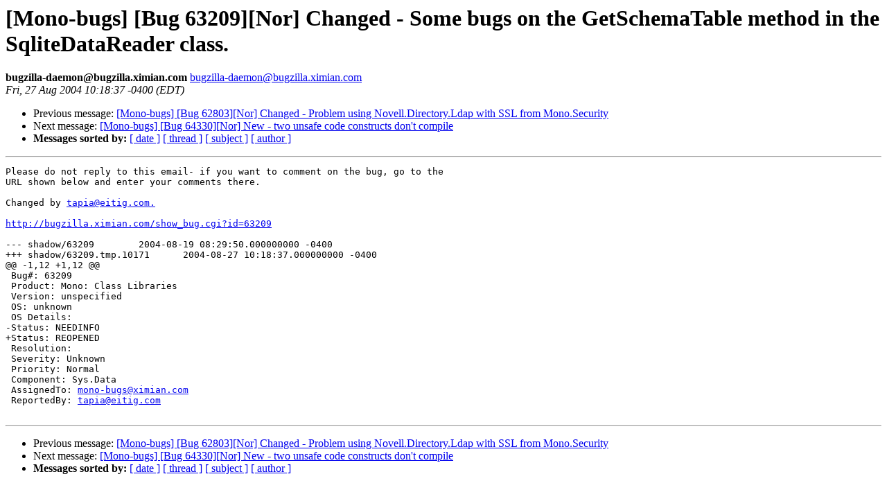

--- FILE ---
content_type: text/html; charset=utf-8
request_url: https://mono.github.io/mail-archives/mono-bugs/2004-August/020121.html
body_size: 808
content:
<!DOCTYPE HTML PUBLIC "-//W3C//DTD HTML 3.2//EN">
<HTML>
 <HEAD>
   <TITLE> [Mono-bugs] [Bug 63209][Nor] Changed - Some bugs on the GetSchemaTable method in the SqliteDataReader class.
   </TITLE>
   <LINK REL="Index" HREF="index.html" >
   <LINK REL="made" HREF="mailto:bugzilla-daemon%40bugzilla.ximian.com">
   <META NAME="robots" CONTENT="index,nofollow">
   
   <LINK REL="Previous"  HREF="020119.html">
   <LINK REL="Next"  HREF="020122.html">
 </HEAD>
 <BODY BGCOLOR="#ffffff">
   <H1>[Mono-bugs] [Bug 63209][Nor] Changed - Some bugs on the GetSchemaTable method in the SqliteDataReader class.
   </H1>
    <B>bugzilla-daemon@bugzilla.ximian.com
    </B> 
    <A HREF="mailto:bugzilla-daemon%40bugzilla.ximian.com"
       TITLE="[Mono-bugs] [Bug 63209][Nor] Changed - Some bugs on the GetSchemaTable method in the SqliteDataReader class.">bugzilla-daemon@bugzilla.ximian.com
       </A><BR>
    <I>Fri, 27 Aug 2004 10:18:37 -0400 (EDT)</I>
    <P><UL>
        <LI> Previous message: <A HREF="020119.html">[Mono-bugs] [Bug 62803][Nor] Changed - Problem using Novell.Directory.Ldap with SSL from Mono.Security
</A></li>
        <LI> Next message: <A HREF="020122.html">[Mono-bugs] [Bug 64330][Nor] New - two unsafe code constructs don't compile
</A></li>
         <LI> <B>Messages sorted by:</B> 
              <a href="date.html#20121">[ date ]</a>
              <a href="thread.html#20121">[ thread ]</a>
              <a href="subject.html#20121">[ subject ]</a>
              <a href="author.html#20121">[ author ]</a>
         </LI>
       </UL>
    <HR>  
<!--beginarticle-->
<PRE>Please do not reply to this email- if you want to comment on the bug, go to the
URL shown below and enter your comments there.

Changed by <A HREF="mailto:tapia@eitig.com.">tapia@eitig.com.</A>

<A HREF="http://bugzilla.ximian.com/show_bug.cgi?id=63209">http://bugzilla.ximian.com/show_bug.cgi?id=63209</A>

--- shadow/63209	2004-08-19 08:29:50.000000000 -0400
+++ shadow/63209.tmp.10171	2004-08-27 10:18:37.000000000 -0400
@@ -1,12 +1,12 @@
 Bug#: 63209
 Product: Mono: Class Libraries
 Version: unspecified
 OS: unknown
 OS Details: 
-Status: NEEDINFO   
+Status: REOPENED   
 Resolution: 
 Severity: Unknown
 Priority: Normal
 Component: Sys.Data
 AssignedTo: <A HREF="mailto:mono-bugs@ximian.com">mono-bugs@ximian.com</A>                            
 ReportedBy: <A HREF="mailto:tapia@eitig.com">tapia@eitig.com</A>               

</PRE>
<!--endarticle-->
    <HR>
    <P><UL>
        <!--threads-->
	<LI> Previous message: <A HREF="020119.html">[Mono-bugs] [Bug 62803][Nor] Changed - Problem using Novell.Directory.Ldap with SSL from Mono.Security
</A></li>
	<LI> Next message: <A HREF="020122.html">[Mono-bugs] [Bug 64330][Nor] New - two unsafe code constructs don't compile
</A></li>
         <LI> <B>Messages sorted by:</B> 
              <a href="date.html#20121">[ date ]</a>
              <a href="thread.html#20121">[ thread ]</a>
              <a href="subject.html#20121">[ subject ]</a>
              <a href="author.html#20121">[ author ]</a>
         </LI>
       </UL>
</body></html>
